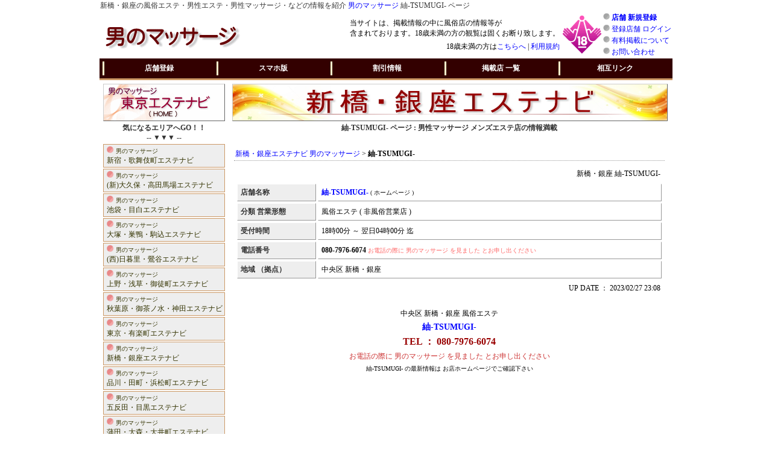

--- FILE ---
content_type: text/html
request_url: http://shinbashi.mens-aesthe.com/shop/?mode=view&snum=27697
body_size: 8402
content:
<!DOCTYPE html PUBLIC "-//W3C//DTD XHTML 1.0 Transitional//EN">
<HTML lang="ja">
<HEAD>
<META http-equiv="Content-Type" content="text/html; charset=Shift_JIS">
<META http-equiv="Content-Style-Type" content="text/css">
<TITLE>紬-TSUMUGI- - 新橋・銀座エステナビ 男のマッサージ</TITLE>
<meta name="keywords" content="新橋・銀座,男性,エステ,マッサージ,紬-TSUMUGI-">
<meta name="description" content="紬-TSUMUGI- ページ。新橋・銀座の男性向けマッサージ・エステの店お店紹介サイト。新橋・銀座エステナビ 男のマッサージ。">
<LINK href="http://www.mens-aesthe.com/setting/design.css" rel="stylesheet" type="text/css">
<link rel="alternate" media="handheld" href="http://www.mens-aesthe.com/mobile/">
<link rel="icon" href="http://www.mens-aesthe.com/img/favicon.ico" type="image/x-icon">
<link rel="Shortcut Icon" type="image/x-icon" href="http://www.mens-aesthe.com/img/favicon.ico">
<SCRIPT language=JavaScript src="http://www.mens-aesthe.com/setting/technical.js"></SCRIPT>
</HEAD>
<BODY><center>
<DIV class="default">
<h1>新橋・銀座の風俗エステ・男性エステ・男性マッサージ・などの情報を紹介 <A href="http://www.mens-aesthe.com/">男のマッサージ</A> 紬-TSUMUGI- ページ</h1>
<TABLE width="950" cellpadding="0" cellspacing="0">
<TR>
<TD width="100%"><A href="http://www.mens-aesthe.com/"><IMG src="http://www.mens-aesthe.com/img/kanban.gif" alt="男のマッサージ"></A></TD>
<TD nowrap><p class="kin18">当サイトは、掲載情報の中に風俗店の情報等が<BR>含まれております。18歳未満の方の観覧は固くお断り致します。</p><p class="right12">18歳未満の方は<A href="http://www.yahoo.co.jp/">こちらへ</A> | <A href="http://www.mens-aesthe.com/rule/">利用規約</A></p></TD>
<TD><IMG src="http://www.mens-aesthe.com/img/18kin.gif"></TD>
<TD nowrap><p class="p12_02_n"><IMG src="http://www.mens-aesthe.com/img/point3.png"> <A href="http://www.mens-aesthe.com/regist/"><B>店舗 新規登録</B></A></p>
<p class="p12_02_n"><IMG src="http://www.mens-aesthe.com/img/point3.png"> <A href="http://www.mens-aesthe.com/login/">登録店舗 ログイン</A></p>
<p class="p12_02_n"><IMG src="http://www.mens-aesthe.com/img/point3.png"> <A href="http://www.mens-aesthe.com/pr/">有料掲載について</A></p>
<p class="p12_02_n"><IMG src="http://www.mens-aesthe.com/img/point3.png"> <A href="http://www.mens-aesthe.com/inquiry/">お問い合わせ</A></p></TD>
</TR>
</TABLE>
<TABLE width="950" cellpadding="0" cellspacing="5" bgcolor="#330000" class="menu_table">
<TR>
<TD width="158" class="menu1"><A href="http://www.mens-aesthe.com/regist/">店舗登録</A></TD>
<TD width="158" class="menu1"><A href="../sp/">スマホ版</A></TD>
<TD width="158" class="menu1"><A href="../discount/">割引情報</A></TD>
<TD width="158" class="menu1"><A href="../shop/">掲載店 一覧</A></TD>
<TD width="158" class="menu1"><A href="http://www.mens-aesthe.com/link/">相互リンク</A></TD>
</TR>
</TABLE>
<DIV class="tr_box">
<DIV class="main_box_left">
<A href="http://www.mens-aesthe.com/"><IMG src="http://www.mens-aesthe.com/img/home.gif" class="menu_box" alt="男のマッサージ"></A>
<p class="p12_03_center_b">気になるエリアへGO！！<BR>-- ▼▼▼ --</p>
<OL id="space0" class="menu2">
<LI class="menu_box1"><A href="http://shinjuku.mens-aesthe.com/"><IMG src="http://www.mens-aesthe.com/img/point1.png"> <span>男のマッサージ</span><BR>新宿・歌舞伎町エステナビ</A></LI>
<LI class="menu_box1"><A href="http://ookubo.mens-aesthe.com/"><IMG src="http://www.mens-aesthe.com/img/point1.png"> <span>男のマッサージ</span><BR>(新)大久保・高田馬場エステナビ</A></LI>
<LI class="menu_box1"><A href="http://ikebukuro.mens-aesthe.com/"><IMG src="http://www.mens-aesthe.com/img/point1.png"> <span>男のマッサージ</span><BR>池袋・目白エステナビ</A></LI>
<LI class="menu_box1"><A href="http://ootsuka.mens-aesthe.com/"><IMG src="http://www.mens-aesthe.com/img/point1.png"> <span>男のマッサージ</span><BR>大塚・巣鴨・駒込エステナビ</A></LI>
<LI class="menu_box1"><A href="http://nippori.mens-aesthe.com/"><IMG src="http://www.mens-aesthe.com/img/point1.png"> <span>男のマッサージ</span><BR>(西)日暮里・鶯谷エステナビ</A></LI>
<LI class="menu_box1"><A href="http://ueno.mens-aesthe.com/"><IMG src="http://www.mens-aesthe.com/img/point1.png"> <span>男のマッサージ</span><BR>上野・浅草・御徒町エステナビ</A></LI>
<LI class="menu_box1"><A href="http://akihabara.mens-aesthe.com/"><IMG src="http://www.mens-aesthe.com/img/point1.png"> <span>男のマッサージ</span><BR>秋葉原・御茶ノ水・神田エステナビ</A></LI>
<LI class="menu_box1"><A href="http://yuurakucho.mens-aesthe.com/"><IMG src="http://www.mens-aesthe.com/img/point1.png"> <span>男のマッサージ</span><BR>東京・有楽町エステナビ</A></LI>
<LI class="menu_box1"><A href="http://shinbashi.mens-aesthe.com/"><IMG src="http://www.mens-aesthe.com/img/point1.png"> <span>男のマッサージ</span><BR>新橋・銀座エステナビ</A></LI>
<LI class="menu_box1"><A href="http://shinagawa.mens-aesthe.com/"><IMG src="http://www.mens-aesthe.com/img/point1.png"> <span>男のマッサージ</span><BR>品川・田町・浜松町エステナビ</A></LI>
<LI class="menu_box1"><A href="http://gotanda.mens-aesthe.com/"><IMG src="http://www.mens-aesthe.com/img/point1.png"> <span>男のマッサージ</span><BR>五反田・目黒エステナビ</A></LI>
<LI class="menu_box1"><A href="http://kamata.mens-aesthe.com/"><IMG src="http://www.mens-aesthe.com/img/point1.png"> <span>男のマッサージ</span><BR>蒲田・大森・大井町エステナビ</A></LI>
<LI class="menu_box1"><A href="http://ebisu.mens-aesthe.com/"><IMG src="http://www.mens-aesthe.com/img/point1.png"> <span>男のマッサージ</span><BR>恵比寿・中目黒エステナビ</A></LI>
<LI class="menu_box1"><A href="http://shibuya.mens-aesthe.com/"><IMG src="http://www.mens-aesthe.com/img/point1.png"> <span>男のマッサージ</span><BR>渋谷・代々木・原宿エステナビ</A></LI>
<LI class="menu_box1"><A href="http://yotsuya.mens-aesthe.com/"><IMG src="http://www.mens-aesthe.com/img/point1.png"> <span>男のマッサージ</span><BR>四谷・飯田橋・市ヶ谷エステナビ</A></LI>
<LI class="menu_box1"><A href="http://roppongi.mens-aesthe.com/"><IMG src="http://www.mens-aesthe.com/img/point1.png"> <span>男のマッサージ</span><BR>六本木・赤坂・麻布エステナビ</A></LI>
<LI class="menu_box1"><A href="http://kinshicho.mens-aesthe.com/"><IMG src="http://www.mens-aesthe.com/img/point1.png"> <span>男のマッサージ</span><BR>錦糸町・亀戸・小岩エステナビ</A></LI>
<LI class="menu_box1"><A href="http://nerima.mens-aesthe.com/"><IMG src="http://www.mens-aesthe.com/img/point1.png"> <span>男のマッサージ</span><BR>練馬・下赤塚エステナビ</A></LI>
<LI class="menu_box1"><A href="http://other23.mens-aesthe.com/"><IMG src="http://www.mens-aesthe.com/img/point1.png"> <span>男のマッサージ</span><BR>東京23区外エステナビ</A></LI>
</OL>
</DIV>
<DIV class="main_box_work">
<A href="../"><IMG src="http://www.mens-aesthe.com/img/area_bar09.jpg" class="menu_box"></A>
<p class="p12_03_center_b">紬-TSUMUGI- ページ : 男性マッサージ メンズエステ店の情報満載</p>
<BR>
<p class="normal3_line1"><A href="../">新橋・銀座エステナビ 男のマッサージ</A> &gt; <B>紬-TSUMUGI-</B></p>
<DIV class="space5">
<p class="normal5_right">新橋・銀座 紬-TSUMUGI-</p><TABLE cellpadding="5" cellspacing="3">
<TR><TD class="form_box1">店舗名称</TD><TD class="form_box2"><A href="https://www.ms-tsumugi.tokyo/" target="_blank"><B>紬-TSUMUGI-</B></A> <small>( ホームページ )</small></TD></TR>
<TR><TD class="form_box1">分類 営業形態</TD><TD class="form_box2">風俗エステ ( 非風俗営業店 )</TD></TR>
<TR><TD class="form_box1">受付時間</TD><TD class="form_box2">18時00分 ～ 翌日04時00分 迄</TD></TR>
<TR><TD class="form_box1">電話番号</TD><TD class="form_box2"><B>080-7976-6074</B> <font color=#ff6666><small>お電話の際に 男のマッサージ を見ました とお申し出ください</small></font></TD></TR>
<TR><TD class="form_box1">地域 （拠点）</TD><TD class="form_box2">中央区 新橋・銀座</TD></TR>
</TABLE>
<p class="normal5_right">UP DATE ： 2023/02/27 23:08</p>
<BR><center>
<p class="normal2">中央区 新橋・銀座 風俗エステ</p>
<p class="bold5_big"><A href="https://www.ms-tsumugi.tokyo/" target="_blank">紬-TSUMUGI-</A></p>
<p class="bold5_big16">TEL ： 080-7976-6074</p>
<p class="normal5_brown">お電話の際に 男のマッサージ を見ました とお申し出ください</p>
<p class="small5">紬-TSUMUGI- の最新情報は お店ホームページでご確認下さい</p>

</center><BR>
</DIV>
<BR></DIV></DIV>
<DIV class="clear"></DIV>
<HR>
<h4>Copyright &copy; <A href="http://www.mens-aesthe.com/">男のマッサージ</A> All rights reserved.</h4>
</DIV>
</center>
</BODY>
</HTML>
